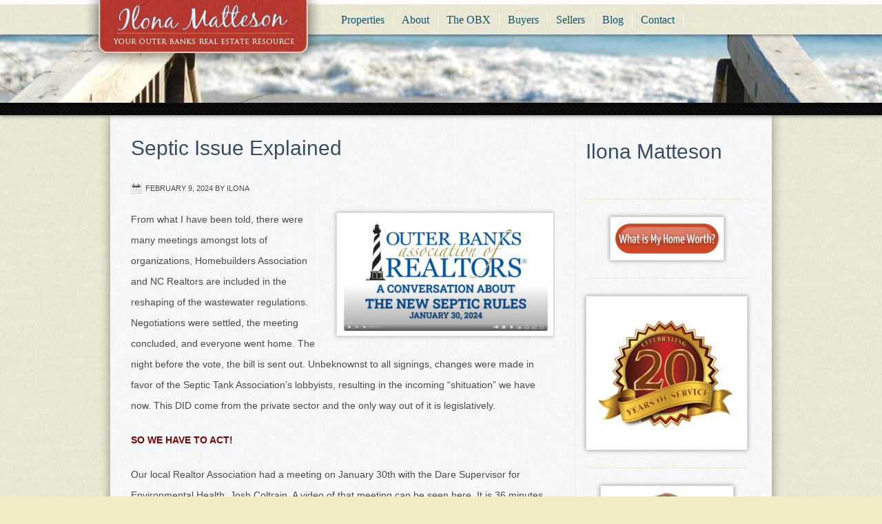

--- FILE ---
content_type: text/css
request_url: https://ilonamatteson.com/wp-content/themes/agentpress/style.css?ver=1.091215
body_size: 5890
content:
/*
	Theme Name: Ilona Matteson
	Theme URI: http://ilonamatteson.com
	Description: Custom Agentpress Genesis Real Estate Theme.
	Author: Visule Web Media, LLC
	Author URI: http://www.visule.com/

	Version: 2.0.2
	
	Tags: 
	
	Template: genesis
	Template Version: 1.8

	License: GNU General Public License v2.0+
	License URI: http://www.opensource.org/licenses/gpl-license.php
*/

/* Table of Contents

* Import Fonts
* Defaults
* Hyperlinks
* Body
* Wrap
* Header
* Header Background
* Header Images
* Navigation Constants
* Header Right Navigation
* Primary Navigation
* Primary Navigation Extras
* Secondary Navigation
* Inner
* Featured Bottom
* Breadcrumb
* Taxonomy Description
* Content-Sidebar Wrap
* Content
* Property Listings
* Featured Listings
* dsIDXpress - Results
* Column Classes
* Headlines
* Unordered / Ordered Lists
* Post Info
* Post Meta
* Author Box
* Archive Page
* Post Icons
* Images
* Post Navigation
* Primary / Secondary Sidebars
* Dropdowns
* Featured Page / Post
* User Profile
* Buttons
* Search Form
* eNews & Updates Widget
* Calendar Widget
* Footer Widgets
* Footer
* Disclaimer
* Comments
* Gravity Forms
* Misc Adjustments

*/


/* Import Fonts
------------------------------------------------------------ */

@import url(http://fonts.googleapis.com/css?family=Oxygen);
@import url(http://fonts.googleapis.com/css?family=Overlock+SC);


/* Defaults
------------------------------------------------------------ */

body,
h1,
h2,
h2 a,
h3,
h4,
h5,
h6,
p,
input,
select,
textarea {
	color: #454646;
	font-family: 'Oxygen', helvetica, arial, sans-serif;
	font-size: 14px;
	font-weight: normal;
	line-height: 30px;
	margin: 0;
	padding: 0;
	text-decoration: none;
	text-shadow: 1px 1px 0 #fff;
}

select,
textarea,
.sticky,
.taxonomy-description {
	background-color: #f5f5f5;
	border: 1px solid #ddd;
}

li,
ol,
ul {
	list-style-type: none;
	margin: 0;
	padding: 0 0;
}

ol li {
	list-style-type: decimal;
}


/* Hyperlinks
------------------------------------------------------------ */

a,
a:visited {
	color: #075874;
	text-decoration: none;
}

a:hover {
	color: #866343;
	text-decoration: underline;
}

a img {
	border: none;
}


/* Body
------------------------------------------------------------ */

body {
	background: #f3edc6 url(images/illona-bg.jpg);
}


/* Wrap
------------------------------------------------------------ */

#wrap {
	margin: 0 auto;
	overflow: hidden;
}


/* Header
------------------------------------------------------------ */

#header {
	color: #fff;
	margin: 0 auto;
	min-height: 115px;
	/* width: 990px; */
	width: 1040px;
	z-index: 300;
	position: relative;
}

#title-area {
	float: left;
	overflow: hidden;
	padding: 25px 0 0 0;
	width: 350px;
}
	
.header-full-width #description,
.header-full-width #title {
	text-align: center;
}

#title-area,
#title,
#title a {
	background: url(images/ilona-logo.png) top left no-repeat;
	display: block;
	float: left;
	height: 105px;
	overflow: hidden;
	padding: 0;
	text-indent: -9999px;
	width: 350px;
}

#description {
	color: #ccc;
}

#header .widget-area {
	float: right;
	padding: 5px 0 0;
	text-align: center;
	/* width: 640px; */
	width: 675px;
}

#header .widget-area p {
	color: #fff;
	padding: 0 0 5px;
}


/* Header Menu Background
------------------------------------------------------------ */

#header-menu-bg {
	background: #ccc url(images/ilona-menu-bg.jpg) top center repeat-x;
	margin: -115px auto 0;
	min-height: 50px;
	-moz-box-shadow: 0 1px 5px rgba(0,0,0,0.5); 
	-webkit-box-shadow: 0 1px 5px rgba(0,0,0,0.5);
	box-shadow: 0 1px 5px rgba(0,0,0,0.5);
	z-index: 200;
	position: relative;
}


/* Header Images
------------------------------------------------------------ */

#header-images {
	margin: 0 auto 0;
	z-index: 100;
	position: relative;
	text-align: center;
}

#home-header {
	position: absolute;
	width: 1900px;
	height: 652px;
	left: 50%;
	margin-left: -950px;
}

#home-header-bg {
	background: #ccc url(images/header-images-bg.jpg);
	height: 652px;
	-moz-box-shadow: 0 1px 5px rgba(0,0,0,0.5); 
	-webkit-box-shadow: 0 1px 5px rgba(0,0,0,0.5);
	box-shadow: 0 1px 5px rgba(0,0,0,0.5);
}

#inner-header {
	position: absolute;
	width: 1900px;
	height: 117px;
	left: 50%;
	margin-left: -950px;
}

#inner-header-bg {
	background: #ccc url(images/header-images-bg.jpg);
	height: 117px;
	-moz-box-shadow: 0 1px 5px rgba(0,0,0,0.5); 
	-webkit-box-shadow: 0 1px 5px rgba(0,0,0,0.5);
	box-shadow: 0 1px 5px rgba(0,0,0,0.5);
}


/* Navigation Constants
------------------------------------------------------------ */

li:hover ul ul,
li.sfHover ul ul {
	left: -9999px;
}

li:hover,
li.sfHover { 
	position: static;
}


/* Header Right Navigation
------------------------------------------------------------ */

#header ul.menu {
	float: left;
	padding: 0;
}

#header ul.menu ul {
	float: right;
	margin: 0;
	padding: 0;
	width: 100%;
}

#header ul.menu li {
	float: left;
	list-style-type: none;
}

#header ul.menu li a {
	color: #075874;
	display: block;
	font-family: 'Overlock SC', georgia, serif;
	font-size: 16px;
	padding: 1px 15px 0 10px;
	position: relative;
	text-decoration: none;
	text-shadow: none;
	background: url(images/menu-border.png) right center no-repeat;
}

#header ul.menu li a:hover,
#header ul.menu li a:active,
#header ul.menu .current_page_item a,
#header ul.menu .current-cat a,
#header ul.menu .current-menu-item a {
	color: #866343;
}

#header ul.menu li a .sf-sub-indicator {
	display: block;
	overflow: hidden;
	position: absolute;
	text-indent: -9999px;
}

#header ul.menu li li a,
#header ul.menu li li a:link,
#header ul.menu li li a:visited {
	background-color: #fff;
	border: 1px solid #eee;
	border-top-width: 0;
	color: #333;
	font-size: 11px;
	padding: 6px 10px 4px;
	position: relative;
	text-transform: none;
	width: 138px;
}

#header ul.menu li li a:hover,
#header ul.menu li li a:active {
	color: #d8f2fc;
}

#header ul.menu li ul {
	height: auto;
	left: -9999px;
	position: absolute;
	width: 160px;
	z-index: 9999;
}

#header ul.menu li ul a { 
	width: 140px;
}

#header ul.menu li ul ul {
	margin: -33px 0 0 159px;
}

#header ul.menu li:hover>ul,
#header ul.menu li.sfHover ul {
	left: auto;
}

#header .widget-area ul {
	margin: 0;
}


/* Primary Navigation
------------------------------------------------------------ */

#nav {
	-moz-box-shadow: 0 1px 1px #000; 
	-webkit-box-shadow: 0 1px 1px #000;
	background-color: #273549;
	box-shadow: 0 1px 1px #000;
	clear: both;
	color: #fff;
	font-size: 13px;
	margin: 0 auto;
	overflow: hidden;
	width: 960px;
}

#nav ul {
	float: left;
	padding: 0 0 0 10px;
	width: 950px;
}

#nav ul ul {
	padding: 0;
}

#nav li {
	float: left;
	list-style-type: none;
}

#nav li a {
	color: #fff;
	display: block;
	padding: 9px 15px;
	position: relative;
	text-decoration: none;
}

#nav li a:hover,
#nav li a:active,
#nav .current_page_item a,
#nav .current-cat a,
#nav .current-menu-item a {
	background-color: #fff;
	color: #273549;
}

#nav li a .sf-sub-indicator {
	display: block;
	overflow: hidden;
	position: absolute;
	text-indent: -9999px;
}

#nav li li a,
#nav li li a:link,
#nav li li a:visited {
	background-color: #fff;
	border: 1px solid #ccc;
	border-top-width: 0;
	color: #273549;
	font-size: 12px;
	padding: 6px 10px 4px;
	position: relative;
	text-transform: none;
	width: 138px;
}

#nav li li a:hover,
#nav li li a:active {
	background-color: #273549;
	color: #fff;
}

#nav li ul {
	height: auto;
	left: -9999px;
	margin: 0 0 0 -1px;
	position: absolute;
	width: 160px;
	z-index: 9999;
}

#nav li ul a { 
	width: 140px;
}

#nav li ul ul {
	margin: -33px 0 0 159px;
}

#nav li:hover>ul,
#nav li.sfHover ul {
	left: auto;
}


/* Primary Navigation Extras
------------------------------------------------------------ */

#nav li.right {
	float: right;
	margin: 0 10px 0 0;
	padding: 10px 10px 8px;
}

#nav li.right a {
	background: none;
	border: none;
	color: #fff;
	display: inline;
	text-decoration: none;
}

#nav li.right a:hover {
	color: #4b8308;
	text-decoration: none;
}

#nav li.search {
	padding: 0 10px;
}

#nav li.rss a {
	background: url(images/rss.png) no-repeat center left;
	margin: 0 0 0 10px;
	padding: 0 0 0 16px;
}

#nav li.twitter a {
	background: url(images/twitter-nav.png) no-repeat center left;
	padding: 0 0 0 20px;
}


/* Secondary Navigation
------------------------------------------------------------ */

#subnav {
	-moz-box-shadow: 0 1px 1px #000; 
	-webkit-box-shadow: 0 1px 1px #000;
	background: url(images/gradient.png);
	border-top: 1px solid #d5d5d5;
	box-shadow: 0 1px 1px #000;
	height: 42px;
	margin: 0 0 5px;
	overflow: hidden;
}

#subnav .wrap {
	font-family: 'Droid Serif', arial, serif;
	margin: 0 auto;
	width: 960px;
	text-transform: uppercase;
}

#subnav ul {
	float: left;
	width: 100%;
}

#subnav li {
	float: left;
	list-style-type: none;
}

#subnav li a {
	background: none;
	color: #273549;
	display: block;
	font-size: 13px;
	padding: 11px 15px 9px;
	position: relative;
	text-decoration: none;
}

#subnav li a:hover,
#subnav li a:active,
#subnav .current_page_item a,
#subnav .current-cat a,
#subnav .current-menu-item a {
	color: #4b8308;
}

#subnav li a .sf-sub-indicator {
	display: block;
	overflow: hidden;
	position: absolute;
	text-indent: -9999px;
}

#subnav li li a,
#subnav li li a:link,
#subnav li li a:visited {
	background-color: #ddd;
	border: 1px solid #fff;
	border-top-width: 0;
	color: #273549;
	font-size: 12px;
	padding: 6px 10px 4px;
	position: relative;
	text-transform: none;
	width: 148px;
}

#subnav li li a:hover,
#subnav li li a:active {
	background-color: #273549;
	color: #fff;
}

#subnav li ul {
	height: auto;
	left: -9999px;
	position: absolute;
	width: 170px;
	z-index: 9999;
}

#subnav li ul a { 
	width: 150px;
}

#subnav li ul ul {
	margin: -33px 0 0 169px;
}

#subnav li:hover>ul,
#subnav li.sfHover ul {
	left: auto;
}


/* Inner
------------------------------------------------------------ */

#inner {
	background: #fff url(images/ilona-inner-bg.jpg);
	-moz-box-shadow: 0 0 15px rgba(0, 0, 0, 0.40);
	-webkit-box-shadow: 0 0 15px rgba(0, 0, 0, 0.40);
	box-shadow: 0 0 15px rgba(0, 0, 0, 0.40);
	margin: 0 auto;
	overflow: hidden;
	padding: 20px;
	width: 920px;
}

.home #inner {
	border-top: 2px solid #fff;
	margin: -170px auto 0;
	z-index: 500;
	position: relative;
}

.page-template-home-demo-php.full-width-content #inner,
.archive.full-width-content #inner,
.home.full-width-content #inner {
	padding: 0;
	width: 960px;
}

.agentpress-landing #inner {
	margin: 20px auto;
	width: 700px;
}


/* Featured Bottom
------------------------------------------------------------ */

.featured-bottom {
	margin: 15px auto;
	overflow: hidden;
	padding: 0 0 15px;
	width: 900px;
}

.featured-bottom p {
	font-size: 12px;
	line-height: 22px;
}

.homepage-properties {
	margin-right: 20px;
	float: left;
	width: 290px;
}

.homepage-blogs {
	padding: 0 20px;
	border-left: 1px dotted #E1E3D5;
	border-right: 1px dotted #E1E3D5;
	margin-right: 20px;
	float: left;
	width: 354px;
}

.homepage-right-sidebar {
	float: right;
	width: 174px;
}

.homepage-cta {
	clear: both;
	padding: 40px 80px;
	text-align: center;
}


/* Breadcrumb
------------------------------------------------------------ */

.breadcrumb {
	background: #f5f5f5;
	color: #333;
	font-family: 'Droid Serif', arial, serif;
	font-size: 12px;
	margin: 0 auto 30px;
	padding: 5px 10px;
}

.breadcrumb a,
.breadcrumb a:visited {
	text-decoration: none;
}

.breadcrumb a:hover {
	text-decoration: underline;
}


/* Taxonomy Description
------------------------------------------------------------ */

.taxonomy-description {
	border: none;
	margin: 0 0 30px;
	padding: 10px;
}


/* Content-Sidebar Wrap
------------------------------------------------------------ */

#content-sidebar-wrap {
	float: left;
	width: 750px;
}

.content-sidebar #content-sidebar-wrap,
.full-width-content #content-sidebar-wrap,
.sidebar-content #content-sidebar-wrap {
	width: 920px;
}

.sidebar-content-sidebar #content-sidebar-wrap,
.sidebar-sidebar-content #content-sidebar-wrap {
	float: right;
}

.archive.full-width-content #content-sidebar-wrap,
.home.full-width-content #content-sidebar-wrap,
.page-template-home-demo-php.full-width-content #content-sidebar-wrap {
	width: 960px;
}

.agentpress-landing #content-sidebar-wrap {
	width: 700px;
}


/* Content
------------------------------------------------------------ */

#content {
	float: left;
	padding: 10px;
	width: 430px;
}

.content-sidebar #content,
.sidebar-content #content {
	width: 615px;
}

.sidebar-content #content,
.sidebar-sidebar-content #content {
	float: right;
}

.full-width-content #content {
	padding: 0;
	width: 920px;
}

.agentpress-landing #content {
	width: 700px;
}

.archive.full-width-content #content {
	padding: 15px;
	width: 930px;
}

.home.full-width-content #content,
.page-template-home-demo-php.full-width-content #content {
	width: 960px;
}

blockquote {
	background: url(images/blockquote.png) no-repeat top left;
	margin: 0 0 20px;
	padding: 25px 30px 5px 70px;
}

blockquote p {
	color: #777;
	font-family: Georgia, Times, 'Times New Roman', serif;
	font-size: 14px;
	font-style: italic;
}

.post {
	border-bottom: 3px double #ddd;
	margin: 0 0 25px;
	overflow: hidden;
	padding: 0 0 25px;
}

.single .post {
	background: none;
	border: none;
	margin: 0 0 10px;
	padding: 0;
}

.entry-content a,
.entry-content a:visited {
	text-decoration: underline;
}

.entry-content a:hover {
	text-decoration: none;
}

.entry-content .archive-page a,
.entry-content .archive-page a:visited {
	text-decoration: none;
}

.entry-content .archive-page a:hover {
	text-decoration: underline;
}

.entry-content p,
.page .entry-content p {
	padding: 0 0 20px;
}

p.subscribe-to-comments {
   padding: 20px 0 10px;
}

.gray-box {
	background-color: #f5f5f5;
	overflow: hidden;
	margin: 0 0 20px;
	padding: 15px 20px;
}

.clear {
	clear: both;
}

.clear-line {
	border-bottom: 1px solid #ddd;
	clear: both;
	margin: 0 0 15px;
}


/* Property Listings
------------------------------------------------------------ */

.property-details {
	border-bottom: 1px dotted #DEDCC8;
	border-top: 1px dotted #DEDCC8;
	overflow: hidden;
	margin: 0 0 30px;
	padding: 15px 20px 0;
}

.property-details-col1,
.property-details-col2 {
	float: left;
	margin: 0;
	padding: 0 0 15px;
	width: 50%;
}

iframe {
	margin: 0 0 30px;
}


/* Featured Listings
------------------------------------------------------------ */

.listing-wrap {
	float: left;
	font-size: 12px;
	margin: 0 17px 36px 0;
	position: relative;
	width: 290px;
}

.home .listing-wrap {
	float: left;
	font-size: 12px;
	margin: 0 auto 21px;
	position: relative;
	width: 290px;
}

.listing-price {
	background: #b83d33;
	clear: both;
	color: #fff;
	font-size: 14px;
	right: 5px;
	padding: 6px 10px 4px;
	position: absolute;
	top: 5px;
	text-shadow: none;
}

.listing-text {
	display: none;
	background: #4b8308;
	clear: both;
	color: #fff;
	font-size: 12px;
	padding: 5px 10px;
	position: absolute;
	left: 5px;
	top: 5px;
}

.listing-address,
.listing-city-state-zip {
	display: block;
	font-size: 14px;
	line-height: 14px;
	margin: 0 0 5px;
	padding: 0;
	text-align: center;
}

.listing-city-state-zip {
	margin: 0 0 10px;
}

.listing-wrap .more-link {
	background-color: #4d637f;
	font-size: 12px;
	color: #fff;
	display: block;
	margin: 0 auto;
	padding: 5px 0;
	text-align: center;
	width: 90px;
	text-shadow: none;
}

.listing-wrap .more-link:hover {
	background-color: #866343;
	text-decoration: none;
}

.home .listing-address,
.home .listing-city-state-zip,
.home .listing-wrap .more-link,
.home .listing-wrap .more-link:hover {
	display: none;
}


/* dsIDXpress - Results
------------------------------------------------------------ */

.dsidx-sorting-control select {
	width: auto;
}

#dsidx-map-control {
	margin: 10px 0;
}

#dsidx-listings {
	overflow: auto;
}

#dsidx-listings li {
	display: none;
}

#dsidx-listings li.dsidx-listing {
	display: list-item;
	float: left !important;
	height: 335px !important;
	text-align: center !important;
	width: 50% !important;
}

#dsidx-listings .dsidx-media .dsidx-photo {
	border-style: none !important;
	position: relative !important;
}

#dsidx-listings .dsidx-media .dsidx-photo img {
	border: 1px solid #ddd !important;
	margin: 0 0 10px !important;
	padding: 4px !important;
}

#dsidx-listings .dsidx-primary-data,
#dsidx-listings .dsidx-secondary-data {
	padding-left: 0 !important;
}

#dsidx-listings .dsidx-primary-data {
	background-color: transparent !important;
	font-weight: normal !important;
}

#dsidx-listings .dsidx-price {
	background: #333;
	clear: both;
	color: #FFF !important;
	font-size: 16px;
	left: 50%;
	margin-left: -125px;
	padding: 10px;
	position: absolute;
	top: 5px;
}

.dsidx-paging-control {
	border-top: 1px solid #999;
	clear: both;
	margin-top: 30px !important;
	padding: 10px 0 !important;
}


/* Column Classes
------------------------------------------------------------ */

.five-sixths,
.four-fifths,
.four-sixths,
.one-fifth,
.one-fourth,
.one-half,
.one-sixth,
.one-third,
.three-fifths,
.three-fourths,
.three-sixths,
.two-fifths,
.two-fourths,
.two-sixths,
.two-thirds {
	float: left;
	margin: 0 0 20px;
	padding-left: 3%;
}

.one-half,
.three-sixths,
.two-fourths {
	width: 48%;
}

.one-third,
.two-sixths {
	width: 31%;
}

.four-sixths,
.two-thirds {
	width: 65%;
}

.one-fourth {
	width: 22.5%;
}

.three-fourths {
	width: 73.5%;
}

.one-fifth {
	width: 17.4%;
}

.two-fifths {
	width: 37.8%;
}

.three-fifths {
	width: 58.2%;
}

.four-fifths {
	width: 78.6%;
}

.one-sixth {
	width: 14%;
}

.five-sixths {
	width: 82%;
}

.first {
	clear: both;
	padding-left: 0;
}


/* Headlines
------------------------------------------------------------ */

h1,
h2,
h3,
h4,
h5,
h6 {
	color: #384c65;
	font-family: 'Oxygen', helvetica, arial, sans-serif;
	margin: 0 0 25px;
}

h1,
h2,
h2 a,
h2 a:visited {
	color: #384c65;
	font-family: 'Oxygen', helvetica, arial, sans-serif;
	font-size: 30px;
	line-height: 36px;
}

.taxonomy-description h1 {
	margin: 0 0 5px;
}

.featured-top h2,
.featured-top h2 a,
.featured-top h2 a:visited,
.properties h2,
.properties h2 a,
.properties h2 a:visited {
	font-family: 'Oxygen', helvetica, arial, sans-serif;
	font-size: 16px;
	line-height: 28px;
	text-align: left;
	text-transform: none;
}

.featured-bottom h2,
.featured-bottom h2 a,
.featured-bottom h2 a:visited {
	color: #866343;
	font-family: 'Oxygen', helvetica, arial, sans-serif;
	font-size: 14px;
	line-height: 20px;
	text-align: left;
	text-transform: none;
	margin: 0 0 7px;
}

h2 a:hover {
	color: #866343;
	text-decoration: none;
}

.featured-bottom h2 a:hover {
	color: #075874;
	text-decoration: none;
}


h3 {
	font-size: 24px;
}

h4,
h4 a,
h4 a:hover,
h4 a:visited {
	font-family: 'Overlock SC', georgia, serif;
	color: #b83d33;
	font-size: 20px;
	text-decoration: none;
	margin: 5px 0 20px;
	letter-spacing: 1px;
}

.agentpress-landing h4 {
	text-transform: none;
}

.widget-area h4 {
	font-size: 20px;
	margin: 0 0 10px;
	text-align: center;
	letter-spacing;
}

.property-quick-search h4,
.top-search h4 {
	background: url(images/headline-search.png) no-repeat left;
	padding: 0 0 0 30px;
}

#footer-widgets .widget-area h4 {
	color: #ccc;
	margin: 0 0 10px;
}

h5 {
	font-size: 18px;
}

h6 {
	font-size: 16px;
}


/* Unordered / Ordered Lists
------------------------------------------------------------ */

.entry-content ol,
.entry-content ul {
	margin: 0;
	padding: 0 0 20px;
}

.entry-content ol {
	margin: 0;
}

.archive-page ul li,
.entry-content ul li {
	list-style-type: square;
	margin: 0 0 0 30px;
	padding: 0;
}

.entry-content ol li {
	margin: 0 0 0 35px;
}

.archive-page ul ul,
.entry-content ul ul,
.entry-content ol ol {
	padding: 0;
}


/* Post Info
------------------------------------------------------------ */

.post-info {
	font-size: 11px;
	margin: 5px 0 15px;
	text-transform: uppercase;
}

.featured-bottom .post-info,
.featured-top .post-info {
	margin: 0;
}

.featured-bottom p.post-info,
.featured-top p.post-info {
	font-size: 11px;
	margin: 0 0 5px;
}


/* Post Meta
------------------------------------------------------------ */

.post-meta {
	clear: both;
	font-size: 11px;
	padding: 7px 10px 5px;
	text-transform: uppercase;
}


/* Author Box
------------------------------------------------------------ */

.author-box {
	margin: 0 0 40px;
	padding: 10px;
	overflow: hidden;
}

.author-box p {
	font-size: 13px;
}


/* Archive Page
------------------------------------------------------------ */

.archive-page {
	float: left;
	padding: 20px 0 0;
	width: 48%;
}


/* Post Icons
------------------------------------------------------------ */

.categories {
	background: url(images/icon-categories.png) no-repeat top left;
	padding: 2px 0 2px 22px;
}
	
.post-comments {
	background: url(images/icon-comments.png) no-repeat top left;
	margin: 0 0 0 10px;
	padding: 2px 0 2px 22px;
}

.tags {
	background: url(images/icon-tags.png) no-repeat top left;
	margin: 0 0 0 10px;
	padding: 2px 0 2px 20px;
}
	
.time {
	background: url(images/icon-time.png) no-repeat top left;
	padding: 2px 0 2px 21px;
}


/* Images
------------------------------------------------------------ */

#header-images img {
	max-width: 1900px;
}

.content-sidebar img,
.sidebar-content img {
	max-width: 615px;
}

.content-sidebar-sidebar img,
.sidebar-sidebar-content img,
.sidebar-content-sidebar img {
	max-width: 430px;
}

.communities a img,
.featured-bottom a img,
.listing-wrap a img {
	border: 1px solid #ddd;
	margin: 0 0 5px;
	padding: 4px;
}

.listing-wrap a img {
	margin: 0 0 10px;
}

.communities a:hover img,
.featured-bottom a:hover img,
.listing-wrap a:hover img {
	border: 1px solid #999;
}

.featuredpage img,
.featuredpost img {
	margin: 0 10px 0 0;
}

.agent,
.avatar,
.post-image {	
	background-color: #fff;
	border: 1px solid #ddd;
	padding: 4px;
}

#sidebar .avatar {
	height: 70px;
	width: 70px;
}

.author-box .avatar {
	background-color: #fff;
	float: left;
	height: 80px;
	margin: 0 10px 0 0;
	width: 80px;
}

.post-image {
	margin: 0 10px 10px 0;
}

.comment-list li .avatar { 
	background-color: #fff;
	float: left;
	height: 30px;
	margin: 0 5px 0 0;
	padding: 4px;
	width: 30px;
}

img.centered,
.aligncenter {
	display: block;
	margin: 0 auto 10px;
	padding: 7px;
	background: #FFF;
	border: 1px solid #DDD;
	-moz-box-shadow: 0 0 6px rgba(0, 0, 0, 0.40);
	-webkit-box-shadow: 0 0 6px rgba(0, 0, 0, 0.40);
	box-shadow: 0 0 6px rgba(0, 0, 0, 0.40);
}

img.alignnone {
	display: inline;
	margin: 0 0 10px;
	padding: 7px;
	background: #FFF;
	border: 1px solid #DDD;
	-moz-box-shadow: 0 0 6px rgba(0, 0, 0, 0.30);
	-webkit-box-shadow: 0 0 6px rgba(0, 0, 0, 0.30);
	box-shadow: 0 0 6px rgba(0, 0, 0, 0.30);
}

img.alignleft {
	display: inline;
	margin: 5px 30px 10px 1px;
	padding: 7px;
	background: #FFF;
	border: 1px solid #DDD;
	-moz-box-shadow: 0 0 6px rgba(0, 0, 0, 0.30);
	-webkit-box-shadow: 0 0 6px rgba(0, 0, 0, 0.30);
	box-shadow: 0 0 6px rgba(0, 0, 0, 0.30);
}

img.alignright {
	display: inline;
	margin: 5px 1px 10px 30px;
	padding: 7px;
	background: #FFF;
	border: 1px solid #DDD;
	-moz-box-shadow: 0 0 6px rgba(0, 0, 0, 0.30);
	-webkit-box-shadow: 0 0 6px rgba(0, 0, 0, 0.30);
	box-shadow: 0 0 6px rgba(0, 0, 0, 0.30);
}

.alignleft {
	float: left;
	margin: 0 10px 0 0;
}

.alignright {
	float: right;
	margin: 0 0 0 10px;
}

.wp-caption {
	text-align: center;
}

p.wp-caption-text {
	font-size: 11px;
	line-height: 12px;
}

.wp-smiley,
.wp-wink {
	border: none;
	float: none;
}

.social-profiles a img {
	margin: 0 5px;
}

.gallery-caption {
}


/* Post Navigation
------------------------------------------------------------ */

.navigation {
	overflow: hidden;
	padding: 5px 0;
	width: 100%;
}

.navigation li {
	display: inline;
}

.navigation li a,
.navigation li.disabled,
.navigation li a:hover,
.navigation li.active a {
	border: 1px solid #ddd;
	padding: 5px 8px;
}

.navigation li a:hover,
.navigation li.active a {
	background-color: #f5f5f5;
}


/* Primary / Secondary Sidebars
------------------------------------------------------------ */

.sidebar {
	border-left: 1px dotted #e1e3d5;
	display: inline;
	float: right;
	font-size: 13px;
	line-height: 20px;
	padding: 15px 15px 5px;
	width: 235px;
}

#sidebar-alt {
	background: #f5f5f5;
	float: left;
	padding: 15px 15px 5px;
	width: 120px;
}

.sidebar p {
	font-size: 13px;
	line-height: 20px;
}

.sidebar-bottom-left {
	display: inline;
	float: left;
	width: 110px;
}
	
.sidebar-bottom-right {
	display: inline;
	float: right;
	width: 125px;
}

.sidebar-content #sidebar,
.sidebar-sidebar-content #sidebar {
	float: left;
}

.content-sidebar-sidebar #sidebar-alt {
	float: right;
}

.sidebar .widget {
	border-bottom: 1px dotted #dedcc8;
	margin: 0 0 25px;
	padding: 0 0 25px;
}

.widget-area ol,
.widget-area ul {
	margin: 0 15px;
}

.widget-area ul li {
	list-style-type: none;
 	word-wrap: break-word;
	text-align: center;
	padding: 8px 0;
}

.widget-area ol li {
	list-style-type: decimal;
}

.widget-area input {
	background-color: #fff;
}


/* Dropdowns
------------------------------------------------------------ */

#cat,
select,
.widget_archive select {
	background-color: #fff;
	color: #333;
	display: inline;
	font-family: 'Droid Serif', arial, serif;
	font-size: 12px;
	height: 26px;
	margin: 0 0 10px;
	padding: 3px;
	width: 100%;
}

.entry-content select {
	width: 200px;
}

.top-search select {
	float: left;
	margin: 0 10px 10px 0;
	width: 140px;
}


/* Featured Page / Post
------------------------------------------------------------ */

.featuredpage,
.featuredpost {
	overflow: hidden;
}

.featuredpage .page,
.featuredpost .post {
	border: none;
	margin: 0 ;
	overflow: hidden;
	padding: 0;
}

.communities .featuredpage,
.communities .featuredpost {
	float: left;
	margin: 0 10px;
	width: 135px;
}

.properties .featuredpage,
.properties .featuredpost {
	clear: both;
}

.featured-top .featuredpage .page,
.featured-top .featuredpost .post {
	border-bottom: 1px solid #ddd;
	margin: 0 0 15px;
	padding: 0 0 10px;
}

.featured-bottom .featuredpage .page,
.featured-bottom .featuredpost .post {
	border-bottom: 1px dotted #DDD;
	margin: 0 0 25px;
	padding: 0 0 20px;
}


/* User Profile
------------------------------------------------------------ */

.user-profile {
	overflow: hidden;
}


/* Buttons
------------------------------------------------------------ */

.button,
div.gform_footer input.button,
div.gform_footer input.button a,
div.gform_footer input.button a:hover,
div.gform_footer input.button a:active
.gform_next_button,
input[type="button"],
input[type="submit"] {
	background-color: #b83d33 !important;
	border: 1px solid #b83d33 !important;
	color: #fff !important;
	cursor: pointer;
	font-size: 12px !important;
	font-weight: normal !important;
	padding: 3px 7px !important;
	text-decoration: none;
	text-shadow: none;
}

.gform_next_button

#nav .searchsubmit {
	padding: 2px 7px;
}

.button:hover,
div.gform_footer input.button:hover,
input:hover[type="button"],
input:hover[type="submit"] {
	background-color: #273549 !important;
	border: 1px solid #273549 !important;
	color: #fff !important;
	text-decoration: none !important;
}


/* Search Form
------------------------------------------------------------ */

#header .searchform {
	float: right;
	padding: 40px 0 0;
}

#nav .searchform {
	float: right;
	margin: 1px 0 0;
}

.s {
	background-color: #fff;
	border: 1px solid #ddd;
	color: #4b8308;
	font-family: 'Droid Serif', arial, serif;
	font-size: 12px;
	margin: 5px 1px 0 0;
	padding: 4px 0 5px 7px;
	width: 175px;
}

#nav .s {
	padding: 2px 0 2px 5px;
}


/* eNews and Update Widget
------------------------------------------------------------ */

.enews #subbox {
	background-color: #fff;
	border: 1px solid #ddd;
	color: #4b8308;
	font-family: 'Droid Serif', arial, serif;
	font-size: 12px;
	margin: 10px 5px 0 0;
	padding: 4px 0 5px 7px;
	width: 190px;
}


/* Calendar Widget
------------------------------------------------------------ */

#wp-calendar {
	width: 100%;
}

#wp-calendar caption {
	font-size: 12px;
	font-style: italic;
	padding: 2px 5px 0 0;
	text-align: right;
}

#wp-calendar thead {
	background-color: #f5f5f5;
	font-weight: bold;
	margin: 10px 0 0;
}

#wp-calendar td {
	background-color: #f5f5f5;
	padding: 2px;
	text-align: center;
}


/* Footer Widgets
------------------------------------------------------------ */
 
#footer-widgets {
	background: url(images/im-footer-bar.png) repeat-x top left;
	margin: -5px auto 0;
	overflow: hidden;
	height: 63px;
	z-index: 700;
	position: relative;
}

#footer-widgets .wrap {
	color: #fff;
	font-size: 12px;
	line-height: 20px;
	padding: 0;
	margin: 0 auto 0;
	width: 960px;
}
 
#footer-widgets .widget {
	background: none;
	border: none;
	padding: 0;
}

#footer-widgets p {
	color: #fff;
	font-size: 12px;
	line-height: 20px;
	padding: 0 0 5px;
}

#footer-widgets a,
#footer-widgets a:visited {
	color: #fff;
	text-decoration: none;
}

#footer-widgets a:hover {
	color: #fff;
	text-decoration: underline;
}
 
#footer-widgets ul {
	list-style-type: none;
	margin: 0;
}
 
#footer-widgets ul li {
	list-style-type: none;
	margin: 0 0 10px;
}

#footer-widgets #wp-calendar thead,
#footer-widgets #wp-calendar td {
	background: none;
}

.footer-widgets-1 {
	float: left;
	padding: 10px 0 0;
	width: 960px;
	margin: 0 auto 0;
}

.socialpadding {
	padding-left: 707px;
}

.home .socialpadding {
	padding-left: 736px;
}

#socialsprite{
display: block;
width: 222px;
height: 43px;
background: url(images/ilona-social-sprite.png) left top no-repeat;
}

#socialsprite li{
display: block;
float: left;
padding: 0;
}

#socialsprite li a{
display: block;
height:43px;
text-indent:-9999px;
}

#socialsprite li a:hover,
#socialsprite li a.on{
background-image: url(images/ilona-social-sprite.png);
}

#socialsprite li.Facebook a{
width:43px;
background-position:-0px -43px;
}

#socialsprite li.Twitter a{
width:45px;
background-position:-43px -43px;
}

#socialsprite li.LinkedIn a{
width:45px;
background-position:-88px -43px;
}

#socialsprite li.YouTube a{
width:45px;
background-position:-133px -43px;
}

#socialsprite li.ActiveRain a{
width:44px;
background-position:-178px -43px;
}



/* Footer
------------------------------------------------------------ */

#footer {
	margin: 0 auto;
	overflow: hidden;
	padding: 20px 0;
	font-size: 11px;
	text-align: center;
	color: #777;
}

#footer a,
#footer a:visited {
	color: #777;
	text-decoration: none;
}

#footer a:hover {
	color: #999;
	text-decoration: none;
}


/* Disclaimer
------------------------------------------------------------ */

.disclaimer {
	-moz-box-shadow: 0 1px 1px #000; 
	-webkit-box-shadow: 0 1px 1px #000;
	background: url(images/gradient.png);
	border-top: 1px solid #d5d5d5;
	box-shadow: 0 1px 1px #000;
	clear: both;
	font-size: 12px;
	height: 42px;
	overflow: hidden;
	text-align: center;
}

.disclaimer .wrap {
	margin: 0 auto;
	overflow: hidden;
	padding: 10px 0;
	width: 960px;
}

.disclaimer p {
	font-size: 12px;
	text-align: center;
}


/* Comments
------------------------------------------------------------ */

#comments,
#respond {
	margin: 0 0 30px;
	overflow: hidden;
}

#comments {
	font-size: 13px;
	line-height: 20px;
}

#author,
#comment,
#email,
#url {
	background-color: #f5f5f5;
	border: 1px solid #ddd;
	font-size: 12px;
	margin: 10px 5px 0 0;
	padding: 5px;
	width: 250px;
}

#comment {
	height: 150px;
	margin: 10px 0;
	width: 98%;
}

.ping-list {
	margin: 0 0 40px;
}

.comment-list ol,
.ping-list ol {
	margin: 0;
	padding: 10px;
}

.comment-list li,
.ping-list li {
	font-weight: bold;
	list-style: none;
	margin: 10px 0 0;
	padding: 10px;
}

.comment-list li ul li {
	list-style-type: none;
}

.comment-list p,
.ping-list p {
	font-size: 13px;
	font-weight: normal;
	line-height: 20px;
	margin: 10px 5px 10px 0;
	padding: 0;
	text-transform: none;
}

.comment-list ul.children {
	margin-top: 20px;
}

.comment-list ul.children li.comment  {
	background: #fff;
}

.comment-list cite,
.ping-list cite {
	font-style: normal;
	font-weight: bold;
}

.commentmetadata {
	font-weight:normal;
}

.comment-author { 
	background: #ddd;
	font-size: 12px;
	font-weight: bold;
	padding: 8px 10px 0;
}

.comment-meta { 
	background: #ddd;
	font-size: 12px;
	padding: 0 10px 8px;
}

.nocomments {
	text-align: center;
}

#comments .navigation {
	display: block;
	padding: 0;
}

.bypostauthor {
}

.thread-alt,
.thread-even {
	background: #f5f5f5;
}

.alt,
.depth-1,
.even {
	border: 1px solid #ddd;
}


/* Gravity Forms
------------------------------------------------------------ */

#content .gform_wrapper {
	background-color: #f5f5f5;
	overflow: hidden;
	margin: 0 0 20px;
	padding: 15px 20px 0;
}

div.gform_wrapper input,
div.gform_wrapper select,
div.gform_wrapper textarea {
	background-color: #fff;
	border: 1px solid #ddd;
	color: #555 !important;
	font-size: 13px !important;
	padding: 4px 5px !important;
}

div.gform_footer input.button {
	color: #fff;
}

div.gform_wrapper .ginput_complex label {
	font-size: 12px;
}

div.gform_wrapper li,
div.gform_wrapper form li {
	margin: 0 0 10px;
}

div.gform_wrapper .gform_footer {
	border: none;
	margin: 0;
	padding: 0;
}


/* Misc Adjustments
------------------------------------------------------------ */

#cboxTitle,
#cboxCurrent {
	font-weight: normal !important;
	line-height: 15px !important;
	font-size: 12px !important;
}


/* JMJ */